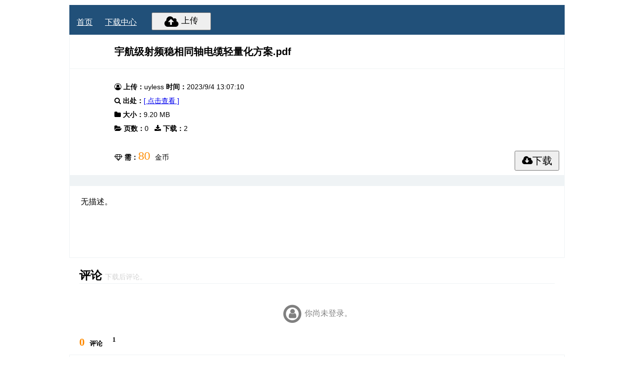

--- FILE ---
content_type: text/html; charset=gb2312
request_url: http://www.dxdlw.com/Loads.aspx?id=126104
body_size: 4181
content:

<!DOCTYPE html PUBLIC "-//WAPFORUM//DTD XHTML Mobile 1.0//EN" "http://www.wapforum.org/DTD/xhtml-mobile10.dtd">
<html>
<head><meta http-equiv="Content-Type" content="text/html; charset=gb2312" /><title>
	宇航级射频稳相同轴电缆轻量化方案.pdf
</title></head>
<body>
    <div id="divRotoscoping"></div>
    <div id="divShowMessX" style=" text-align:center;display:none;"></div>
    <div id="container">
        
    <link type="text/css" rel="stylesheet" href="/Css/font-awesome-4.7.0/css/font-awesome.css" />
    <link type="text/css" rel="stylesheet" href="/css/Css.css?verion=9.1.3.4.51" />
    <script type="text/javascript" src="/js/JQuery/jquery1.11.3.min.js"></script>
    <script type="text/javascript" src="/js/common/Common.js?verion=9.1.5.9.15"></script>
    <script type="text/javascript" src="/js/layer/layer.js"></script>
            <style type="text/css">
                #p_FileTitle {
                    font: bold 20px/24px "Microsoft YaHei","宋体","Helvetica Neue",Arial,Helvetica,sans-serif;
                    padding-left: 90px;
                    background:url(/Images/ico/zip.png) no-repeat 10px 15px;
                    background-size: 75px 50px;
                }

                #p_FileRemark img {
                    max-width: 100%;
                }

                #p_FileModifier {
                    padding-left: 90px;
                    font: normal 14px/28px "宋体","Helvetica Neue",Arial,Helvetica,sans-serif;
                }

                #bt_FileDown {
                    width: 90px;
                    height: 40px;
                    margin:-50px 10px 0;
                    font-size: 20px;
                    float: right;
                }
                .fined {
                    margin:3px 20px;cursor:pointer;
                    padding:5px 30px;
                }
                .fined:hover{
                    background-color:antiquewhite;
                }

                .MessC {
                    padding: 22px;
                    background-color: white;
                    margin: 0;
                    border: 1px solid #eff3f5;
                    border-top: 0;
                }

                .pdfv {
                    background: #eff3f5;
                    width:calc( 100% - 32px); 
                    padding:9px 15px 10px;
                }

                #p_FileReviewShow {
                    min-height: 100px;
                    background-color: white;
                    border: 1px solid #eff3f5;
                }

                .csFileb {
                    padding: 10px;
                    margin: 0;
                    background-color: aliceblue;
                    text-indent: 2em;
                }

                #filereview {
                    height: 100px;
                    margin: 0;
                    border: 1px solid gainsboro;
                    padding: 6px;
                    width: calc(-110px + 100%);
                }

                .csorange {
                    padding: 0 10px 0 0;
                    color: darkorange;
                    font-size: 22px;
                }

                .csRevw {
                    padding: 10px;
                    background-color: antiquewhite;
                    display: block;
                    text-indent: 2em;
                    margin-top: 5px;
                }

                .editdownj {
                    padding:5px;background-color:#ffd6ab;cursor:pointer;
                }

                .editdownj:hover{
                    background-color:antiquewhite;
                }

                .csPspan {
                    margin: 20px 20px 0 20px;
                    border-bottom: 1px solid #eff3f5;
                    font-size: 23px;
                }

                    .csPspan span {
                        color: lightgray;
                        font-size: 14px;
                    }

                #divShowMessX h4 input {
                    width: 100px;
                    margin: 1px;
                    padding: 5px;
                    border: 1px solid gray;
                }

                .csMiddle{
                    min-width:200px; max-width: 1000px;
                    margin:auto;
                }
                .csTop{
                    height:30px;
                    padding:20px 0 10px;
                    color:#fff;
                    background-color:#215079;
                    margin-top:10px;
                }
                .csTop a{
                    padding:5px 10px;
                    cursor:pointer;
                    width:max-content;
                    margin-left:5px;
                    float:left;
                    color:#FFF;
                }
                .csTop a:hover{
                    background-color:#337ab7;
                }
                .csTop button{
                    margin:-5px 20px; width: 120px; padding-top: 5px;
                }

                .csfm{
                    padding:5px 30px;
                    width:95%;
                    overflow: hidden; /* 隐藏超出容器的部分 */
                    white-space: nowrap; /* 防止文本换行 */
                    text-overflow: ellipsis; /* 显示省略号 */
                    display: inline-block;
                    background: #fff url(/images/ico/pdf.gif) no-repeat 10px 10px;
                    margin:-1px;
                }
                .rxc{
                    padding:4px 15px;
                    background-color:#f7cf9a;
                    display:block;
                    width:max-content;
                    max-width:600px;
                }
                @media (max-width: 665px) {
                    #p_FileModifier, #p_FileTitle {
                        padding-left: 20px;
                    }

                    #p_FileTitle {
                        background: #ededed;
                    }

                    #divShowMessX {
                        width: calc(-40px + 100%) !important;
                    }
                    .csTop button {
                        display: none;
                    }
                }
            </style>
        
        <div id="page" style="padding-bottom:0">
            <div class="csMiddle csTop">
                <button class="bt-green right" onclick="javascrtpt:window.location.href='/NewTopic.aspx?ForumID=7'"><i class="fa fa-cloud-upload fa-2x"></i><span style="font-size: 17px; vertical-align: top;"> 上传</span> </button>
                <a href="Default.aspx">首页</a>
                <a href="/Pages/Upload/UploadFileList.aspx">下载中心</a>
            </div>
            <div id="Post" class="content csMiddle">
                <p id="p_FileTitle" class="MessC">宇航级射频稳相同轴电缆轻量化方案.pdf</p>
                <p id="p_FileModifier" class="MessC"><b> <i class="fa fa-user-circle-o"> </i> 上传：</b>uyless  <b>     时间：</b>2023/9/4 13:07:10<br> <b> <i class="fa fa-search"> </i> 出处：</b><a href='/ShowPost.aspx?pid=1876311'>[ 点击查看 ]</a><br> <b><i class="fa fa-folder"> </i> 大小：</b>9.20 MB<br> <b><i class="fa fa-folder-open"> </i> 页数：</b>0&nbsp;&nbsp; <b><i class="fa fa-download"> </i>  下载：</b>2<br><br> <b> <i class="fa fa-diamond"> </i> 需：</b><span class="csorange">80</span>金币 </p>
                <p class="MessC" style="padding:0">
                    <button id="bt_FileDown" class="fa fa-cloud-download" onclick="fDownFileMagan(0)">下载</button>
                </p>
                <p id="p_UpMark" class="MessC pdfv"> </p>
                <p id="p_FileRemark" class="MessC" style="min-height: 100px;">无描述。</p>
                <p class="csPspan"><b>评论 </b><span>下载后评论。</span></p>
                <p id="p_FileReview" style="padding: 20px 15px; margin: 0"><center style='color:gray;'><span class='fa-stack fa-lg'><i class='fa fa-circle-o fa-stack-2x'></i><i class='fa fa-user fa-stack-1x'></i></span> 你尚未登录。</center></p>
                <h5><span style="float: left; padding: 0 20px;"> <span id="s_FileReviewCount" class="csorange">0</span>评论</span>  <span id="ipage">0</span></h5>
                <div id="p_FileReviewShow" class="MessC" style="min-height: 100px; background-color: white; border: 1px solid #eff3f5;"><p class='csFileb'>无评论。</p></div>
                <h5><span id='ipage0'></span></h5>
                <p style="height: 80px;"> </p>
            </div>
        </div>
    </div>
    <input name="inCoin" type="hidden" id="inCoin" value="80" />
    <input name="inHonor" type="hidden" id="inHonor" />
    <input name="inpFileid" type="hidden" id="inpFileid" value="126104" />
    <input name="inTypec" type="hidden" id="inTypec" />
    <input name="inReviewid" type="hidden" id="inReviewid" />
    <input name="index" type="hidden" id="index" value="1" />
</body>
</html>

<script type="text/javascript">
    function fTurnPage(pageIndex) {
        window.location.href = "/Loads.aspx?id=" + $("#inpFileid").val() + "&PageIndex=" + pageIndex;
    }

    function fEditDownJ() {
        $("#divShowMessX").html("<h4 style='height:125px;line-height:35px;'><br />金币： <input id=\"stx0\" type=\"text\" value='"+$("#inCoin").val()+"' maxlength=10 /><br />" +
            "声望： <input id=\"stx1\" type=\"text\" value='"+$("#inHonor").val()+"' maxlength=10 /><br /><span style='color:gray'>越有价值设置金币越高收益越高</span></h4 ><h5><button class=\"bt-minbrown\" onclick=\"fDownFileMagan(6)\">确定修改" +
            "</button> </h5>");
        layer.open({ type: 1, title: '', shadeClose: true, shade: 0.5, area: ['300px', '240px'], content: $('#divShowMessX') });
    }

    function fDownFileMagan(a) {
        var prams = "",action = "",strRt;
        switch (a) {
            case 0:
                layer.confirm('你尚未登录，请登录再下载。', { title: "尚未登录", icon: 2, shadeClose: true, btn: ['登录', '取消'] }, function () { fLoginUrl("'Loads.aspx?ID=" + $("#inpFileid").val()+"'", '') });
                return;
            case 1:
                layer.confirm('你确认要下载吗?', { title: "下载", shadeClose: true, btn: ['确定', '取消'] }, function () { fDownFileMagan(2) });
                return;
            case 2:
                strRt = "下载购买成功。";
                action = "filedownbuy";
                prams += ValueL("inpFileid");
                break;
            case 3:
                strRt = "发表评论成功。";
                action = "filereview";
                prams += ValueL("inpFileid") + ValueL("filereview");
                break;
            case 4:
                layer.confirm('你确认要删除此评论吗?', { title: "删除评论", icon: 3, shadeClose: true, btn: ['确定', '取消'] }, function () { fDownFileMagan(5) });
                return;
            case 5:
                strRt = "删除评论成功。";
                action = "filereviewdel";
                prams += ValueL("inReviewid");
                break;
            case 6:
                strRt = "修改下载设置成功。";
                action = "filedownedit";
                prams += ValueL("inpFileid")+ ValueL("stx0")+ValueL("stx1");
                break;
            default:
                alert("没有此操作。");
        }
        $.ajax({
            type: "POST",
            url: "/Handler/NewTopic.ashx",
            cache: false,
            data: "action=" + action + prams,
            success: function (result) {
                if (result == "True") {
                    layer.closeAll();
                    layer.confirm(strRt, { title: "操作成功", icon: 1, shadeClose: true, btn: ['确定',] }, function () {
                        if (a === 2) window.location.href = "Loads.aspx?id=" + $("#inpFileid").val() + "&loadx=1"
                        if (a === 3 || a === 5 || a === 6) window.location.reload();
                    });
                }
                else {
                    layer.confirm(result, { title: "错误提示", icon: 2, shadeClose: true, btn: ['确定', '取消'] }, function () {  });
                }
            }
        });
    }

    window.onload = function () {
        ShowPageX(20, 2);
        if ($("#inTypec").val() !== "") window.location.href = $("#inTypec").val();
    }
</script>
